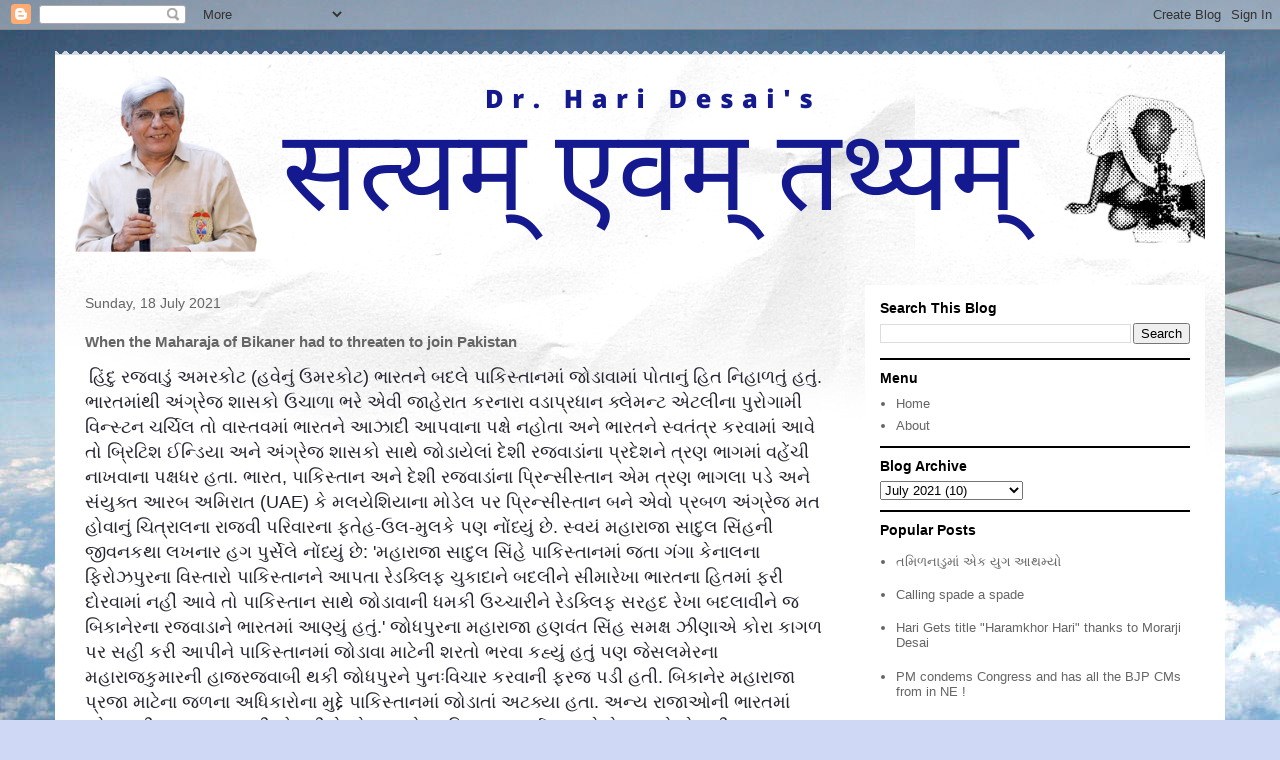

--- FILE ---
content_type: text/html; charset=UTF-8
request_url: https://www.haridesai.com/2021/07/when-maharaja-of-bikaner-had-to.html
body_size: 11936
content:
<!DOCTYPE html>
<html class='v2' dir='ltr' lang='en-GB'>
<head>
<link href='https://www.blogger.com/static/v1/widgets/335934321-css_bundle_v2.css' rel='stylesheet' type='text/css'/>
<meta content='width=1100' name='viewport'/>
<meta content='text/html; charset=UTF-8' http-equiv='Content-Type'/>
<meta content='blogger' name='generator'/>
<link href='https://www.haridesai.com/favicon.ico' rel='icon' type='image/x-icon'/>
<link href='https://www.haridesai.com/2021/07/when-maharaja-of-bikaner-had-to.html' rel='canonical'/>
<link rel="alternate" type="application/atom+xml" title="Satyam Evam Tathyam - Atom" href="https://www.haridesai.com/feeds/posts/default" />
<link rel="alternate" type="application/rss+xml" title="Satyam Evam Tathyam - RSS" href="https://www.haridesai.com/feeds/posts/default?alt=rss" />
<link rel="service.post" type="application/atom+xml" title="Satyam Evam Tathyam - Atom" href="https://www.blogger.com/feeds/1816732590031175913/posts/default" />

<link rel="alternate" type="application/atom+xml" title="Satyam Evam Tathyam - Atom" href="https://www.haridesai.com/feeds/4218281280503198388/comments/default" />
<!--Can't find substitution for tag [blog.ieCssRetrofitLinks]-->
<meta content='https://www.haridesai.com/2021/07/when-maharaja-of-bikaner-had-to.html' property='og:url'/>
<meta content='When the Maharaja of Bikaner had to threaten to join Pakistan' property='og:title'/>
<meta content='Hari Desai Founder Director &amp; Professor of Centre for Studies and Research on Life and Works of Sardar Vallabhbhai  Patel(CERLIP).' property='og:description'/>
<title>Satyam Evam Tathyam: When the Maharaja of Bikaner had to threaten to join Pakistan</title>
<style id='page-skin-1' type='text/css'><!--
/*
-----------------------------------------------
Blogger Template Style
Name:     Travel
Designer: Sookhee Lee
URL:      www.plyfly.net
----------------------------------------------- */
/* Content
----------------------------------------------- */
body {
font: normal normal 13px 'Trebuchet MS',Trebuchet,sans-serif;
color: #666666;
background: #cfd9f6 url(//themes.googleusercontent.com/image?id=0BwVBOzw_-hbMZDgyZmJiZTMtNWUxNC00NjA1LWJhZWMtODc3ZWQwMzZiYjcz) repeat fixed top center;
}
html body .region-inner {
min-width: 0;
max-width: 100%;
width: auto;
}
a:link {
text-decoration:none;
color: #538cd6;
}
a:visited {
text-decoration:none;
color: #436590;
}
a:hover {
text-decoration:underline;
color: #ff9900;
}
.content-outer .content-cap-top {
height: 5px;
background: transparent url(https://resources.blogblog.com/blogblog/data/1kt/travel/bg_container.png) repeat-x scroll top center;
}
.content-outer {
margin: 0 auto;
padding-top: 20px;
}
.content-inner {
background: #ffffff url(https://resources.blogblog.com/blogblog/data/1kt/travel/bg_container.png) repeat-x scroll top left;
background-position: left -5px;
background-color: #ffffff;
padding: 20px;
}
.main-inner .date-outer {
margin-bottom: 2em;
}
/* Header
----------------------------------------------- */
.header-inner .Header .titlewrapper,
.header-inner .Header .descriptionwrapper {
padding-left: 10px;
padding-right: 10px;
}
.Header h1 {
font: normal normal 60px 'Trebuchet MS',Trebuchet,sans-serif;
color: #000000;
}
.Header h1 a {
color: #000000;
}
.Header .description {
color: #666666;
font-size: 130%;
}
/* Tabs
----------------------------------------------- */
.tabs-inner {
margin: 1em 0 0;
padding: 0;
}
.tabs-inner .section {
margin: 0;
}
.tabs-inner .widget ul {
padding: 0;
background: #000000 none repeat scroll top center;
}
.tabs-inner .widget li {
border: none;
}
.tabs-inner .widget li a {
display: inline-block;
padding: 1em 1.5em;
color: #ffffff;
font: normal bold 16px 'Trebuchet MS',Trebuchet,sans-serif;
}
.tabs-inner .widget li.selected a,
.tabs-inner .widget li a:hover {
position: relative;
z-index: 1;
background: #333333 none repeat scroll top center;
color: #ffffff;
}
/* Headings
----------------------------------------------- */
h2 {
font: normal bold 14px 'Trebuchet MS',Trebuchet,sans-serif;
color: #000000;
}
.main-inner h2.date-header {
font: normal normal 14px 'Trebuchet MS',Trebuchet,sans-serif;
color: #666666;
}
.footer-inner .widget h2,
.sidebar .widget h2 {
padding-bottom: .5em;
}
/* Main
----------------------------------------------- */
.main-inner {
padding: 20px 0;
}
.main-inner .column-center-inner {
padding: 10px 0;
}
.main-inner .column-center-inner .section {
margin: 0 10px;
}
.main-inner .column-right-inner {
margin-left: 20px;
}
.main-inner .fauxcolumn-right-outer .fauxcolumn-inner {
margin-left: 20px;
background: #ffffff none repeat scroll top left;
}
.main-inner .column-left-inner {
margin-right: 20px;
}
.main-inner .fauxcolumn-left-outer .fauxcolumn-inner {
margin-right: 20px;
background: #ffffff none repeat scroll top left;
}
.main-inner .column-left-inner,
.main-inner .column-right-inner {
padding: 15px 0;
}
/* Posts
----------------------------------------------- */
h3.post-title {
margin-top: 20px;
}
h3.post-title a {
font: normal bold 20px 'Trebuchet MS',Trebuchet,sans-serif;
color: #000000;
}
h3.post-title a:hover {
text-decoration: underline;
}
.main-inner .column-center-outer {
background: transparent none repeat scroll top left;
_background-image: none;
}
.post-body {
line-height: 1.4;
position: relative;
}
.post-header {
margin: 0 0 1em;
line-height: 1.6;
}
.post-footer {
margin: .5em 0;
line-height: 1.6;
}
#blog-pager {
font-size: 140%;
}
#comments {
background: #cccccc none repeat scroll top center;
padding: 15px;
}
#comments .comment-author {
padding-top: 1.5em;
}
#comments h4,
#comments .comment-author a,
#comments .comment-timestamp a {
color: #000000;
}
#comments .comment-author:first-child {
padding-top: 0;
border-top: none;
}
.avatar-image-container {
margin: .2em 0 0;
}
/* Comments
----------------------------------------------- */
#comments a {
color: #000000;
}
.comments .comments-content .icon.blog-author {
background-repeat: no-repeat;
background-image: url([data-uri]);
}
.comments .comments-content .loadmore a {
border-top: 1px solid #000000;
border-bottom: 1px solid #000000;
}
.comments .comment-thread.inline-thread {
background: transparent;
}
.comments .continue {
border-top: 2px solid #000000;
}
/* Widgets
----------------------------------------------- */
.sidebar .widget {
border-bottom: 2px solid #000000;
padding-bottom: 10px;
margin: 10px 0;
}
.sidebar .widget:first-child {
margin-top: 0;
}
.sidebar .widget:last-child {
border-bottom: none;
margin-bottom: 0;
padding-bottom: 0;
}
.footer-inner .widget,
.sidebar .widget {
font: normal normal 13px 'Trebuchet MS',Trebuchet,sans-serif;
color: #666666;
}
.sidebar .widget a:link {
color: #666666;
text-decoration: none;
}
.sidebar .widget a:visited {
color: #436590;
}
.sidebar .widget a:hover {
color: #666666;
text-decoration: underline;
}
.footer-inner .widget a:link {
color: #538cd6;
text-decoration: none;
}
.footer-inner .widget a:visited {
color: #436590;
}
.footer-inner .widget a:hover {
color: #538cd6;
text-decoration: underline;
}
.widget .zippy {
color: #000000;
}
.footer-inner {
background: transparent none repeat scroll top center;
}
/* Mobile
----------------------------------------------- */
body.mobile  {
background-size: 100% auto;
}
body.mobile .AdSense {
margin: 0 -10px;
}
.mobile .body-fauxcolumn-outer {
background: transparent none repeat scroll top left;
}
.mobile .footer-inner .widget a:link {
color: #666666;
text-decoration: none;
}
.mobile .footer-inner .widget a:visited {
color: #436590;
}
.mobile-post-outer a {
color: #000000;
}
.mobile-link-button {
background-color: #538cd6;
}
.mobile-link-button a:link, .mobile-link-button a:visited {
color: #ffffff;
}
.mobile-index-contents {
color: #666666;
}
.mobile .tabs-inner .PageList .widget-content {
background: #333333 none repeat scroll top center;
color: #ffffff;
}
.mobile .tabs-inner .PageList .widget-content .pagelist-arrow {
border-left: 1px solid #ffffff;
}

--></style>
<style id='template-skin-1' type='text/css'><!--
body {
min-width: 1170px;
}
.content-outer, .content-fauxcolumn-outer, .region-inner {
min-width: 1170px;
max-width: 1170px;
_width: 1170px;
}
.main-inner .columns {
padding-left: 0;
padding-right: 360px;
}
.main-inner .fauxcolumn-center-outer {
left: 0;
right: 360px;
/* IE6 does not respect left and right together */
_width: expression(this.parentNode.offsetWidth -
parseInt("0") -
parseInt("360px") + 'px');
}
.main-inner .fauxcolumn-left-outer {
width: 0;
}
.main-inner .fauxcolumn-right-outer {
width: 360px;
}
.main-inner .column-left-outer {
width: 0;
right: 100%;
margin-left: -0;
}
.main-inner .column-right-outer {
width: 360px;
margin-right: -360px;
}
#layout {
min-width: 0;
}
#layout .content-outer {
min-width: 0;
width: 800px;
}
#layout .region-inner {
min-width: 0;
width: auto;
}
body#layout div.add_widget {
padding: 8px;
}
body#layout div.add_widget a {
margin-left: 32px;
}
--></style>
<style>
    body {background-image:url(\/\/themes.googleusercontent.com\/image?id=0BwVBOzw_-hbMZDgyZmJiZTMtNWUxNC00NjA1LWJhZWMtODc3ZWQwMzZiYjcz);}
    
@media (max-width: 200px) { body {background-image:url(\/\/themes.googleusercontent.com\/image?id=0BwVBOzw_-hbMZDgyZmJiZTMtNWUxNC00NjA1LWJhZWMtODc3ZWQwMzZiYjcz&options=w200);}}
@media (max-width: 400px) and (min-width: 201px) { body {background-image:url(\/\/themes.googleusercontent.com\/image?id=0BwVBOzw_-hbMZDgyZmJiZTMtNWUxNC00NjA1LWJhZWMtODc3ZWQwMzZiYjcz&options=w400);}}
@media (max-width: 800px) and (min-width: 401px) { body {background-image:url(\/\/themes.googleusercontent.com\/image?id=0BwVBOzw_-hbMZDgyZmJiZTMtNWUxNC00NjA1LWJhZWMtODc3ZWQwMzZiYjcz&options=w800);}}
@media (max-width: 1200px) and (min-width: 801px) { body {background-image:url(\/\/themes.googleusercontent.com\/image?id=0BwVBOzw_-hbMZDgyZmJiZTMtNWUxNC00NjA1LWJhZWMtODc3ZWQwMzZiYjcz&options=w1200);}}
/* Last tag covers anything over one higher than the previous max-size cap. */
@media (min-width: 1201px) { body {background-image:url(\/\/themes.googleusercontent.com\/image?id=0BwVBOzw_-hbMZDgyZmJiZTMtNWUxNC00NjA1LWJhZWMtODc3ZWQwMzZiYjcz&options=w1600);}}
  </style>
<script type='text/javascript'>
        (function(i,s,o,g,r,a,m){i['GoogleAnalyticsObject']=r;i[r]=i[r]||function(){
        (i[r].q=i[r].q||[]).push(arguments)},i[r].l=1*new Date();a=s.createElement(o),
        m=s.getElementsByTagName(o)[0];a.async=1;a.src=g;m.parentNode.insertBefore(a,m)
        })(window,document,'script','https://www.google-analytics.com/analytics.js','ga');
        ga('create', 'UA-119755720-1', 'auto', 'blogger');
        ga('blogger.send', 'pageview');
      </script>
<link href='https://www.blogger.com/dyn-css/authorization.css?targetBlogID=1816732590031175913&amp;zx=ea8bd3e7-309a-4294-9329-8ed5778aacfc' media='none' onload='if(media!=&#39;all&#39;)media=&#39;all&#39;' rel='stylesheet'/><noscript><link href='https://www.blogger.com/dyn-css/authorization.css?targetBlogID=1816732590031175913&amp;zx=ea8bd3e7-309a-4294-9329-8ed5778aacfc' rel='stylesheet'/></noscript>
<meta name='google-adsense-platform-account' content='ca-host-pub-1556223355139109'/>
<meta name='google-adsense-platform-domain' content='blogspot.com'/>

<script async src="https://pagead2.googlesyndication.com/pagead/js/adsbygoogle.js?client=ca-pub-9292000257648033&host=ca-host-pub-1556223355139109" crossorigin="anonymous"></script>

<!-- data-ad-client=ca-pub-9292000257648033 -->

</head>
<body class='loading variant-flight'>
<div class='navbar section' id='navbar' name='Navbar'><div class='widget Navbar' data-version='1' id='Navbar1'><script type="text/javascript">
    function setAttributeOnload(object, attribute, val) {
      if(window.addEventListener) {
        window.addEventListener('load',
          function(){ object[attribute] = val; }, false);
      } else {
        window.attachEvent('onload', function(){ object[attribute] = val; });
      }
    }
  </script>
<div id="navbar-iframe-container"></div>
<script type="text/javascript" src="https://apis.google.com/js/platform.js"></script>
<script type="text/javascript">
      gapi.load("gapi.iframes:gapi.iframes.style.bubble", function() {
        if (gapi.iframes && gapi.iframes.getContext) {
          gapi.iframes.getContext().openChild({
              url: 'https://www.blogger.com/navbar/1816732590031175913?po\x3d4218281280503198388\x26origin\x3dhttps://www.haridesai.com',
              where: document.getElementById("navbar-iframe-container"),
              id: "navbar-iframe"
          });
        }
      });
    </script><script type="text/javascript">
(function() {
var script = document.createElement('script');
script.type = 'text/javascript';
script.src = '//pagead2.googlesyndication.com/pagead/js/google_top_exp.js';
var head = document.getElementsByTagName('head')[0];
if (head) {
head.appendChild(script);
}})();
</script>
</div></div>
<div class='body-fauxcolumns'>
<div class='fauxcolumn-outer body-fauxcolumn-outer'>
<div class='cap-top'>
<div class='cap-left'></div>
<div class='cap-right'></div>
</div>
<div class='fauxborder-left'>
<div class='fauxborder-right'></div>
<div class='fauxcolumn-inner'>
</div>
</div>
<div class='cap-bottom'>
<div class='cap-left'></div>
<div class='cap-right'></div>
</div>
</div>
</div>
<div class='content'>
<div class='content-fauxcolumns'>
<div class='fauxcolumn-outer content-fauxcolumn-outer'>
<div class='cap-top'>
<div class='cap-left'></div>
<div class='cap-right'></div>
</div>
<div class='fauxborder-left'>
<div class='fauxborder-right'></div>
<div class='fauxcolumn-inner'>
</div>
</div>
<div class='cap-bottom'>
<div class='cap-left'></div>
<div class='cap-right'></div>
</div>
</div>
</div>
<div class='content-outer'>
<div class='content-cap-top cap-top'>
<div class='cap-left'></div>
<div class='cap-right'></div>
</div>
<div class='fauxborder-left content-fauxborder-left'>
<div class='fauxborder-right content-fauxborder-right'></div>
<div class='content-inner'>
<header>
<div class='header-outer'>
<div class='header-cap-top cap-top'>
<div class='cap-left'></div>
<div class='cap-right'></div>
</div>
<div class='fauxborder-left header-fauxborder-left'>
<div class='fauxborder-right header-fauxborder-right'></div>
<div class='region-inner header-inner'>
<div class='header section' id='header' name='Header'><div class='widget Header' data-version='1' id='Header1'>
<div id='header-inner'>
<a href='https://www.haridesai.com/' style='display: block'>
<img alt='Satyam Evam Tathyam' height='177px; ' id='Header1_headerimg' src='https://blogger.googleusercontent.com/img/a/AVvXsEhEUweYPufLUeLk33BE42pJ1E9sBvqgzorAYGfYOpN8EhaOU2ix6TNLCfTY4QGAqUrkSupIIhFsXLyBch3wd2myTxVHgJ1yv3SdSlGgtbuILGbUTeKmiAanB3V9fC5VquzTV5cJ_OS1XHOg_VBMb45AeUcmGvjXdu8cly1zOQfHV6rUCuISzvwBLkjqyw=s1150' style='display: block' width='1150px; '/>
</a>
</div>
</div></div>
</div>
</div>
<div class='header-cap-bottom cap-bottom'>
<div class='cap-left'></div>
<div class='cap-right'></div>
</div>
</div>
</header>
<div class='tabs-outer'>
<div class='tabs-cap-top cap-top'>
<div class='cap-left'></div>
<div class='cap-right'></div>
</div>
<div class='fauxborder-left tabs-fauxborder-left'>
<div class='fauxborder-right tabs-fauxborder-right'></div>
<div class='region-inner tabs-inner'>
<div class='tabs no-items section' id='crosscol' name='Cross-column'></div>
<div class='tabs no-items section' id='crosscol-overflow' name='Cross-Column 2'></div>
</div>
</div>
<div class='tabs-cap-bottom cap-bottom'>
<div class='cap-left'></div>
<div class='cap-right'></div>
</div>
</div>
<div class='main-outer'>
<div class='main-cap-top cap-top'>
<div class='cap-left'></div>
<div class='cap-right'></div>
</div>
<div class='fauxborder-left main-fauxborder-left'>
<div class='fauxborder-right main-fauxborder-right'></div>
<div class='region-inner main-inner'>
<div class='columns fauxcolumns'>
<div class='fauxcolumn-outer fauxcolumn-center-outer'>
<div class='cap-top'>
<div class='cap-left'></div>
<div class='cap-right'></div>
</div>
<div class='fauxborder-left'>
<div class='fauxborder-right'></div>
<div class='fauxcolumn-inner'>
</div>
</div>
<div class='cap-bottom'>
<div class='cap-left'></div>
<div class='cap-right'></div>
</div>
</div>
<div class='fauxcolumn-outer fauxcolumn-left-outer'>
<div class='cap-top'>
<div class='cap-left'></div>
<div class='cap-right'></div>
</div>
<div class='fauxborder-left'>
<div class='fauxborder-right'></div>
<div class='fauxcolumn-inner'>
</div>
</div>
<div class='cap-bottom'>
<div class='cap-left'></div>
<div class='cap-right'></div>
</div>
</div>
<div class='fauxcolumn-outer fauxcolumn-right-outer'>
<div class='cap-top'>
<div class='cap-left'></div>
<div class='cap-right'></div>
</div>
<div class='fauxborder-left'>
<div class='fauxborder-right'></div>
<div class='fauxcolumn-inner'>
</div>
</div>
<div class='cap-bottom'>
<div class='cap-left'></div>
<div class='cap-right'></div>
</div>
</div>
<!-- corrects IE6 width calculation -->
<div class='columns-inner'>
<div class='column-center-outer'>
<div class='column-center-inner'>
<div class='main section' id='main' name='Main'><div class='widget Blog' data-version='1' id='Blog1'>
<div class='blog-posts hfeed'>

          <div class="date-outer">
        
<h2 class='date-header'><span>Sunday, 18 July 2021</span></h2>

          <div class="date-posts">
        
<div class='post-outer'>
<div class='post hentry uncustomized-post-template' itemprop='blogPost' itemscope='itemscope' itemtype='http://schema.org/BlogPosting'>
<meta content='1816732590031175913' itemprop='blogId'/>
<meta content='4218281280503198388' itemprop='postId'/>
<a name='4218281280503198388'></a>
<h3 class='post-title entry-title' itemprop='name'>
When the Maharaja of Bikaner had to threaten to join Pakistan
</h3>
<div class='post-header'>
<div class='post-header-line-1'></div>
</div>
<div class='post-body entry-content' id='post-body-4218281280503198388' itemprop='description articleBody'>
<p>&nbsp;<span style="color: #24232f; font-family: LocalFont, -apple-system, BlinkMacSystemFont, &quot;Segoe UI&quot;, Roboto, Oxygen-Sans, Ubuntu, Cantarell, &quot;Helvetica Neue&quot;, sans-serif; font-size: 18px;">હ&#2751;&#2690;દ&#2753; રજવ&#2750;ડ&#2753;&#2690; અમરક&#2763;ટ (હવ&#2759;ન&#2753;&#2690; ઉમરક&#2763;ટ) ભ&#2750;રતન&#2759; બદલ&#2759; પ&#2750;ક&#2751;સ&#2765;ત&#2750;નમ&#2750;&#2690; જ&#2763;ડ&#2750;વ&#2750;મ&#2750;&#2690; પ&#2763;ત&#2750;ન&#2753;&#2690; હ&#2751;ત ન&#2751;હ&#2750;ળત&#2753;&#2690; હત&#2753;&#2690;. ભ&#2750;રતમ&#2750;&#2690;થ&#2752; અ&#2690;ગ&#2765;ર&#2759;જ શ&#2750;સક&#2763; ઉચ&#2750;ળ&#2750; ભર&#2759; એવ&#2752; જ&#2750;હ&#2759;ર&#2750;ત કરન&#2750;ર&#2750; વડ&#2750;પ&#2765;રધ&#2750;ન ક&#2765;લ&#2759;મન&#2765;ટ એટલ&#2752;ન&#2750; પ&#2753;ર&#2763;ગ&#2750;મ&#2752; વ&#2751;ન&#2765;સ&#2765;ટન ચર&#2765;ચ&#2751;લ ત&#2763; વ&#2750;સ&#2765;તવમ&#2750;&#2690; ભ&#2750;રતન&#2759; આઝ&#2750;દ&#2752; આપવ&#2750;ન&#2750; પક&#2765;ષ&#2759; નહ&#2763;ત&#2750; અન&#2759; ભ&#2750;રતન&#2759; સ&#2765;વત&#2690;ત&#2765;ર કરવ&#2750;મ&#2750;&#2690; આવ&#2759; ત&#2763; બ&#2765;ર&#2751;ટ&#2751;શ ઈન&#2765;ડ&#2751;ય&#2750; અન&#2759; અ&#2690;ગ&#2765;ર&#2759;જ શ&#2750;સક&#2763; સ&#2750;થ&#2759; જ&#2763;ડ&#2750;ય&#2759;લ&#2750;&#2690; દ&#2759;શ&#2752; રજવ&#2750;ડ&#2750;&#2690;ન&#2750; પ&#2765;રદ&#2759;શન&#2759; ત&#2765;રણ ભ&#2750;ગમ&#2750;&#2690; વહ&#2759;&#2690;ચ&#2752; ન&#2750;ખવ&#2750;ન&#2750; પક&#2765;ષધર હત&#2750;. ભ&#2750;રત, પ&#2750;ક&#2751;સ&#2765;ત&#2750;ન અન&#2759; દ&#2759;શ&#2752; રજવ&#2750;ડ&#2750;&#2690;ન&#2750; પ&#2765;ર&#2751;ન&#2765;સ&#2752;સ&#2765;ત&#2750;ન એમ ત&#2765;રણ ભ&#2750;ગલ&#2750; પડ&#2759; અન&#2759; સ&#2690;ય&#2753;ક&#2765;ત આરબ અમ&#2751;ર&#2750;ત (UAE) ક&#2759; મલય&#2759;શ&#2751;ય&#2750;ન&#2750; મ&#2763;ડ&#2759;લ પર પ&#2765;ર&#2751;ન&#2765;સ&#2752;સ&#2765;ત&#2750;ન બન&#2759; એવ&#2763; પ&#2765;રબળ અ&#2690;ગ&#2765;ર&#2759;જ મત હ&#2763;વ&#2750;ન&#2753;&#2690; ચ&#2751;ત&#2765;ર&#2750;લન&#2750; ર&#2750;જવ&#2752; પર&#2751;વ&#2750;રન&#2750; ફત&#2759;હ-ઉલ-મ&#2753;લક&#2759; પણ ન&#2763;&#2690;ધ&#2765;ય&#2753;&#2690; છ&#2759;. સ&#2765;વય&#2690; મહ&#2750;ર&#2750;જ&#2750; સ&#2750;દ&#2753;લ સ&#2751;&#2690;હન&#2752; જ&#2752;વનકથ&#2750; લખન&#2750;ર હગ પ&#2753;ર&#2765;સ&#2759;લ&#2759; ન&#2763;&#2690;ધ&#2765;ય&#2753;&#2690; છ&#2759;: 'મહ&#2750;ર&#2750;જ&#2750; સ&#2750;દ&#2753;લ સ&#2751;&#2690;હ&#2759; પ&#2750;ક&#2751;સ&#2765;ત&#2750;નમ&#2750;&#2690; જત&#2750; ગ&#2690;ગ&#2750; ક&#2759;ન&#2750;લન&#2750; ફ&#2751;ર&#2763;ઝપ&#2753;રન&#2750; વ&#2751;સ&#2765;ત&#2750;ર&#2763; પ&#2750;ક&#2751;સ&#2765;ત&#2750;નન&#2759; આપત&#2750; ર&#2759;ડક&#2765;લ&#2751;ફ ચ&#2753;ક&#2750;દ&#2750;ન&#2759; બદલ&#2752;ન&#2759; સ&#2752;મ&#2750;ર&#2759;ખ&#2750; ભ&#2750;રતન&#2750; હ&#2751;તમ&#2750;&#2690; ફર&#2752; દ&#2763;રવ&#2750;મ&#2750;&#2690; નહ&#2752;&#2690; આવ&#2759; ત&#2763; પ&#2750;ક&#2751;સ&#2765;ત&#2750;ન સ&#2750;થ&#2759; જ&#2763;ડ&#2750;વ&#2750;ન&#2752; ધમક&#2752; ઉચ&#2765;ચ&#2750;ર&#2752;ન&#2759; ર&#2759;ડક&#2765;લ&#2751;ફ સરહદ ર&#2759;ખ&#2750; બદલ&#2750;વ&#2752;ન&#2759; જ બ&#2751;ક&#2750;ન&#2759;રન&#2750; રજવ&#2750;ડ&#2750;ન&#2759; ભ&#2750;રતમ&#2750;&#2690; આણ&#2765;ય&#2753;&#2690; હત&#2753;&#2690;.' જ&#2763;ધપ&#2753;રન&#2750; મહ&#2750;ર&#2750;જ&#2750; હણવ&#2690;ત સ&#2751;&#2690;હ સમક&#2765;ષ ઝ&#2752;ણ&#2750;એ ક&#2763;ર&#2750; ક&#2750;ગળ પર સહ&#2752; કર&#2752; આપ&#2752;ન&#2759; પ&#2750;ક&#2751;સ&#2765;ત&#2750;નમ&#2750;&#2690; જ&#2763;ડ&#2750;વ&#2750; મ&#2750;ટ&#2759;ન&#2752; શરત&#2763; ભરવ&#2750; કહ&#2765;ય&#2753;&#2690; હત&#2753;&#2690; પણ જ&#2759;સલમ&#2759;રન&#2750; મહ&#2750;ર&#2750;જક&#2753;મ&#2750;રન&#2752; હ&#2750;જરજવ&#2750;બ&#2752; થક&#2752; જ&#2763;ધપ&#2753;રન&#2759; પ&#2753;ન&#2691;વ&#2751;ચ&#2750;ર કરવ&#2750;ન&#2752; ફરજ પડ&#2752; હત&#2752;. બ&#2751;ક&#2750;ન&#2759;ર મહ&#2750;ર&#2750;જ&#2750; પ&#2765;રજ&#2750; મ&#2750;ટ&#2759;ન&#2750; જળન&#2750; અધ&#2751;ક&#2750;ર&#2763;ન&#2750; મ&#2753;દ&#2765;દ&#2759; પ&#2750;ક&#2751;સ&#2765;ત&#2750;નમ&#2750;&#2690; જ&#2763;ડ&#2750;ત&#2750;&#2690; અટક&#2765;ય&#2750; હત&#2750;. અન&#2765;ય ર&#2750;જ&#2750;ઓન&#2752; ભ&#2750;રતમ&#2750;&#2690; જ&#2763;ડ&#2750;વ&#2750;ન&#2752; રસપ&#2765;રદ કહ&#2750;ણ&#2752;ઓ રહ&#2752; છ&#2759;. ક&#2759;ટલ&#2750;કન&#2759; વ&#2765;યક&#2765;ત&#2751;ગત સ&#2765;વ&#2750;ર&#2765;થ હત&#2750; ત&#2763; ક&#2759;ટલ&#2750;કન&#2759; પ&#2763;ત&#2750;ન&#2752; પ&#2765;રજ&#2750;ન&#2750; હ&#2751;તન&#2752; ચ&#2751;&#2690;ત&#2750; હત&#2752;.</span></p><span style="color: #24232f; font-family: LocalFont, -apple-system, BlinkMacSystemFont, &quot;Segoe UI&quot;, Roboto, Oxygen-Sans, Ubuntu, Cantarell, &quot;Helvetica Neue&quot;, sans-serif; font-size: 18px;">haridesai@gmail.com</span><br style="box-sizing: border-box; color: #24232f; font-family: LocalFont, -apple-system, BlinkMacSystemFont, &quot;Segoe UI&quot;, Roboto, Oxygen-Sans, Ubuntu, Cantarell, &quot;Helvetica Neue&quot;, sans-serif; font-size: 18px; margin: 0px; padding: 0px;" /><i style="box-sizing: border-box; color: #24232f; font-family: LocalFont, -apple-system, BlinkMacSystemFont, &quot;Segoe UI&quot;, Roboto, Oxygen-Sans, Ubuntu, Cantarell, &quot;Helvetica Neue&quot;, sans-serif; font-size: 18px; margin: 0px; overflow-wrap: break-word; padding: 0px;">(લ&#2759;ખક વર&#2751;ષ&#2765;ઠ પત&#2765;રક&#2750;ર, કટ&#2750;રલ&#2759;ખક અન&#2759; ર&#2750;જક&#2752;ય વ&#2751;શ&#2765;લ&#2759;ષક છ&#2759;)</i>
<div style='clear: both;'></div>
</div>
<div class='post-footer'>
<div class='post-footer-line post-footer-line-1'>
<span class='post-author vcard'>
By
<span class='fn' itemprop='author' itemscope='itemscope' itemtype='http://schema.org/Person'>
<meta content='https://www.blogger.com/profile/06012913560515169994' itemprop='url'/>
<a class='g-profile' href='https://www.blogger.com/profile/06012913560515169994' rel='author' title='author profile'>
<span itemprop='name'>Dr.Hari Desai</span>
</a>
</span>
</span>
<span class='post-timestamp'>
Posted at
<meta content='https://www.haridesai.com/2021/07/when-maharaja-of-bikaner-had-to.html' itemprop='url'/>
<a class='timestamp-link' href='https://www.haridesai.com/2021/07/when-maharaja-of-bikaner-had-to.html' rel='bookmark' title='permanent link'><abbr class='published' itemprop='datePublished' title='2021-07-18T10:33:00+05:30'>July 18, 2021</abbr></a>
</span>
<span class='post-comment-link'>
</span>
<span class='post-icons'>
</span>
<div class='post-share-buttons goog-inline-block'>
<a class='goog-inline-block share-button sb-email' href='https://www.blogger.com/share-post.g?blogID=1816732590031175913&postID=4218281280503198388&target=email' target='_blank' title='Email This'><span class='share-button-link-text'>Email This</span></a><a class='goog-inline-block share-button sb-blog' href='https://www.blogger.com/share-post.g?blogID=1816732590031175913&postID=4218281280503198388&target=blog' onclick='window.open(this.href, "_blank", "height=270,width=475"); return false;' target='_blank' title='BlogThis!'><span class='share-button-link-text'>BlogThis!</span></a><a class='goog-inline-block share-button sb-twitter' href='https://www.blogger.com/share-post.g?blogID=1816732590031175913&postID=4218281280503198388&target=twitter' target='_blank' title='Share to X'><span class='share-button-link-text'>Share to X</span></a><a class='goog-inline-block share-button sb-facebook' href='https://www.blogger.com/share-post.g?blogID=1816732590031175913&postID=4218281280503198388&target=facebook' onclick='window.open(this.href, "_blank", "height=430,width=640"); return false;' target='_blank' title='Share to Facebook'><span class='share-button-link-text'>Share to Facebook</span></a><a class='goog-inline-block share-button sb-pinterest' href='https://www.blogger.com/share-post.g?blogID=1816732590031175913&postID=4218281280503198388&target=pinterest' target='_blank' title='Share to Pinterest'><span class='share-button-link-text'>Share to Pinterest</span></a>
</div>
</div>
<div class='post-footer-line post-footer-line-2'>
<span class='post-labels'>
</span>
</div>
<div class='post-footer-line post-footer-line-3'>
<span class='post-location'>
</span>
</div>
</div>
</div>
<div class='comments' id='comments'>
<a name='comments'></a>
<h4>No comments:</h4>
<div id='Blog1_comments-block-wrapper'>
<dl class='avatar-comment-indent' id='comments-block'>
</dl>
</div>
<p class='comment-footer'>
<div class='comment-form'>
<a name='comment-form'></a>
<h4 id='comment-post-message'>Post a Comment</h4>
<p>
</p>
<a href='https://www.blogger.com/comment/frame/1816732590031175913?po=4218281280503198388&hl=en-GB&saa=85391&origin=https://www.haridesai.com' id='comment-editor-src'></a>
<iframe allowtransparency='true' class='blogger-iframe-colorize blogger-comment-from-post' frameborder='0' height='410px' id='comment-editor' name='comment-editor' src='' width='100%'></iframe>
<script src='https://www.blogger.com/static/v1/jsbin/2830521187-comment_from_post_iframe.js' type='text/javascript'></script>
<script type='text/javascript'>
      BLOG_CMT_createIframe('https://www.blogger.com/rpc_relay.html');
    </script>
</div>
</p>
</div>
</div>

        </div></div>
      
</div>
<div class='blog-pager' id='blog-pager'>
<span id='blog-pager-newer-link'>
<a class='blog-pager-newer-link' href='https://www.haridesai.com/2021/07/hindu-pani-and-muslim-pani-at-raliway.html' id='Blog1_blog-pager-newer-link' title='Newer Post'>Newer Post</a>
</span>
<span id='blog-pager-older-link'>
<a class='blog-pager-older-link' href='https://www.haridesai.com/2021/07/rss-and-history-rewriting.html' id='Blog1_blog-pager-older-link' title='Older Post'>Older Post</a>
</span>
<a class='home-link' href='https://www.haridesai.com/'>Home</a>
</div>
<div class='clear'></div>
<div class='post-feeds'>
<div class='feed-links'>
Subscribe to:
<a class='feed-link' href='https://www.haridesai.com/feeds/4218281280503198388/comments/default' target='_blank' type='application/atom+xml'>Post Comments (Atom)</a>
</div>
</div>
</div></div>
</div>
</div>
<div class='column-left-outer'>
<div class='column-left-inner'>
<aside>
</aside>
</div>
</div>
<div class='column-right-outer'>
<div class='column-right-inner'>
<aside>
<div class='sidebar section' id='sidebar-right-1'><div class='widget BlogSearch' data-version='1' id='BlogSearch1'>
<h2 class='title'>Search This Blog</h2>
<div class='widget-content'>
<div id='BlogSearch1_form'>
<form action='https://www.haridesai.com/search' class='gsc-search-box' target='_top'>
<table cellpadding='0' cellspacing='0' class='gsc-search-box'>
<tbody>
<tr>
<td class='gsc-input'>
<input autocomplete='off' class='gsc-input' name='q' size='10' title='search' type='text' value=''/>
</td>
<td class='gsc-search-button'>
<input class='gsc-search-button' title='search' type='submit' value='Search'/>
</td>
</tr>
</tbody>
</table>
</form>
</div>
</div>
<div class='clear'></div>
</div><div class='widget LinkList' data-version='1' id='LinkList210'>
<h2>Menu</h2>
<div class='widget-content'>
<ul>
<li><a href='/'>Home</a></li>
<li><a href='https://www.haridesai.com/p/about-me.html'>About</a></li>
</ul>
<div class='clear'></div>
</div>
</div><div class='widget BlogArchive' data-version='1' id='BlogArchive1'>
<h2>Blog Archive</h2>
<div class='widget-content'>
<div id='ArchiveList'>
<div id='BlogArchive1_ArchiveList'>
<select id='BlogArchive1_ArchiveMenu'>
<option value=''>Blog Archive</option>
<option value='https://www.haridesai.com/2024/02/'>February 2024 (2)</option>
<option value='https://www.haridesai.com/2023/08/'>August 2023 (1)</option>
<option value='https://www.haridesai.com/2023/07/'>July 2023 (1)</option>
<option value='https://www.haridesai.com/2023/06/'>June 2023 (2)</option>
<option value='https://www.haridesai.com/2023/05/'>May 2023 (3)</option>
<option value='https://www.haridesai.com/2023/01/'>January 2023 (1)</option>
<option value='https://www.haridesai.com/2022/11/'>November 2022 (1)</option>
<option value='https://www.haridesai.com/2022/09/'>September 2022 (4)</option>
<option value='https://www.haridesai.com/2022/08/'>August 2022 (7)</option>
<option value='https://www.haridesai.com/2022/07/'>July 2022 (4)</option>
<option value='https://www.haridesai.com/2022/06/'>June 2022 (4)</option>
<option value='https://www.haridesai.com/2022/05/'>May 2022 (9)</option>
<option value='https://www.haridesai.com/2022/04/'>April 2022 (6)</option>
<option value='https://www.haridesai.com/2022/03/'>March 2022 (5)</option>
<option value='https://www.haridesai.com/2022/02/'>February 2022 (9)</option>
<option value='https://www.haridesai.com/2022/01/'>January 2022 (13)</option>
<option value='https://www.haridesai.com/2021/12/'>December 2021 (13)</option>
<option value='https://www.haridesai.com/2021/11/'>November 2021 (5)</option>
<option value='https://www.haridesai.com/2021/10/'>October 2021 (9)</option>
<option value='https://www.haridesai.com/2021/09/'>September 2021 (10)</option>
<option value='https://www.haridesai.com/2021/08/'>August 2021 (8)</option>
<option value='https://www.haridesai.com/2021/07/'>July 2021 (10)</option>
<option value='https://www.haridesai.com/2021/06/'>June 2021 (13)</option>
<option value='https://www.haridesai.com/2021/05/'>May 2021 (3)</option>
<option value='https://www.haridesai.com/2021/04/'>April 2021 (5)</option>
<option value='https://www.haridesai.com/2021/03/'>March 2021 (10)</option>
<option value='https://www.haridesai.com/2021/02/'>February 2021 (8)</option>
<option value='https://www.haridesai.com/2021/01/'>January 2021 (6)</option>
<option value='https://www.haridesai.com/2020/12/'>December 2020 (9)</option>
<option value='https://www.haridesai.com/2020/11/'>November 2020 (7)</option>
<option value='https://www.haridesai.com/2020/10/'>October 2020 (9)</option>
<option value='https://www.haridesai.com/2020/09/'>September 2020 (10)</option>
<option value='https://www.haridesai.com/2020/08/'>August 2020 (17)</option>
<option value='https://www.haridesai.com/2020/06/'>June 2020 (6)</option>
<option value='https://www.haridesai.com/2020/04/'>April 2020 (26)</option>
<option value='https://www.haridesai.com/2020/03/'>March 2020 (12)</option>
<option value='https://www.haridesai.com/2020/02/'>February 2020 (8)</option>
<option value='https://www.haridesai.com/2020/01/'>January 2020 (6)</option>
<option value='https://www.haridesai.com/2019/12/'>December 2019 (9)</option>
<option value='https://www.haridesai.com/2019/11/'>November 2019 (10)</option>
<option value='https://www.haridesai.com/2019/10/'>October 2019 (6)</option>
<option value='https://www.haridesai.com/2019/09/'>September 2019 (7)</option>
<option value='https://www.haridesai.com/2019/08/'>August 2019 (10)</option>
<option value='https://www.haridesai.com/2019/07/'>July 2019 (16)</option>
<option value='https://www.haridesai.com/2019/06/'>June 2019 (9)</option>
<option value='https://www.haridesai.com/2019/05/'>May 2019 (13)</option>
<option value='https://www.haridesai.com/2019/04/'>April 2019 (19)</option>
<option value='https://www.haridesai.com/2019/03/'>March 2019 (8)</option>
<option value='https://www.haridesai.com/2019/02/'>February 2019 (5)</option>
<option value='https://www.haridesai.com/2019/01/'>January 2019 (6)</option>
<option value='https://www.haridesai.com/2018/12/'>December 2018 (6)</option>
<option value='https://www.haridesai.com/2018/11/'>November 2018 (7)</option>
<option value='https://www.haridesai.com/2018/10/'>October 2018 (5)</option>
<option value='https://www.haridesai.com/2018/09/'>September 2018 (4)</option>
<option value='https://www.haridesai.com/2018/08/'>August 2018 (4)</option>
<option value='https://www.haridesai.com/2018/07/'>July 2018 (12)</option>
<option value='https://www.haridesai.com/2018/06/'>June 2018 (14)</option>
<option value='https://www.haridesai.com/2018/05/'>May 2018 (8)</option>
<option value='https://www.haridesai.com/2018/04/'>April 2018 (5)</option>
<option value='https://www.haridesai.com/2018/03/'>March 2018 (6)</option>
<option value='https://www.haridesai.com/2018/02/'>February 2018 (8)</option>
<option value='https://www.haridesai.com/2018/01/'>January 2018 (9)</option>
<option value='https://www.haridesai.com/2017/12/'>December 2017 (11)</option>
<option value='https://www.haridesai.com/2017/11/'>November 2017 (23)</option>
<option value='https://www.haridesai.com/2017/10/'>October 2017 (9)</option>
<option value='https://www.haridesai.com/2017/09/'>September 2017 (15)</option>
<option value='https://www.haridesai.com/2017/08/'>August 2017 (13)</option>
<option value='https://www.haridesai.com/2017/07/'>July 2017 (7)</option>
<option value='https://www.haridesai.com/2017/03/'>March 2017 (2)</option>
<option value='https://www.haridesai.com/2017/02/'>February 2017 (2)</option>
<option value='https://www.haridesai.com/2017/01/'>January 2017 (6)</option>
<option value='https://www.haridesai.com/2016/12/'>December 2016 (9)</option>
</select>
</div>
</div>
<div class='clear'></div>
</div>
</div><div class='widget PopularPosts' data-version='1' id='PopularPosts2'>
<h2>Popular Posts</h2>
<div class='widget-content popular-posts'>
<ul>
<li>
<a href='https://www.haridesai.com/2016/12/blog-post.html'>તમ&#2751;ળન&#2750;ડ&#2753;મ&#2750;&#2690; એક ય&#2753;ગ આથમ&#2765;ય&#2763;</a>
</li>
<li>
<a href='https://www.haridesai.com/2024/02/morarji-desai-and-calling-spade-spade.html'>Calling spade a spade</a>
</li>
<li>
<a href='https://www.haridesai.com/2024/02/hari-gets-title-haramkhor-hari-thanks.html'>Hari Gets title "Haramkhor Hari" thanks to Morarji Desai </a>
</li>
<li>
<a href='https://www.haridesai.com/2023/08/pm-condems-congress-and-has-all-bjp-cms.html'>PM condems Congress and has all the BJP CMs from  in NE !</a>
</li>
<li>
<a href='https://www.haridesai.com/2023/06/indians-giving-up-indian-nationality.html'>Indians Giving up Indian  Nationality </a>
</li>
<li>
<a href='https://www.haridesai.com/2023/06/campaign-against-indian-pm-on-foreign.html'>Campaign against Indian PM on Foreign Land  by Rahul Gandhi and Jansangh-BJP Leaders</a>
</li>
</ul>
<div class='clear'></div>
</div>
</div><div class='widget Label' data-version='1' id='Label1'>
<h2>Categories</h2>
<div class='widget-content cloud-label-widget-content'>
<span class='label-size label-size-2'>
<a dir='ltr' href='https://www.haridesai.com/search/label/Blog'>Blog</a>
</span>
<span class='label-size label-size-2'>
<a dir='ltr' href='https://www.haridesai.com/search/label/interview'>interview</a>
</span>
<span class='label-size label-size-2'>
<a dir='ltr' href='https://www.haridesai.com/search/label/sardar%20patel'>sardar patel</a>
</span>
<span class='label-size label-size-2'>
<a dir='ltr' href='https://www.haridesai.com/search/label/Tamil%20Nadu'>Tamil Nadu</a>
</span>
<span class='label-size label-size-2'>
<a dir='ltr' href='https://www.haridesai.com/search/label/vinod%20bhatt'>vinod bhatt</a>
</span>
<span class='label-size label-size-2'>
<a dir='ltr' href='https://www.haridesai.com/search/label/%E0%AA%B8%E0%AA%B0%E0%AA%A6%E0%AA%BE%E0%AA%B0%20%E0%AA%AA%E0%AA%9F%E0%AB%87%E0%AA%B2'>સરદ&#2750;ર પટ&#2759;લ</a>
</span>
<div class='clear'></div>
</div>
</div><div class='widget HTML' data-version='1' id='HTML105'>
<script type='text/javascript'>
          var postperpage=7;
         </script>
</div><div class='widget HTML' data-version='1' id='HTML106'>
<script type='text/javascript'>
//<![CDATA[
$(window).bind("load",function(){$('.Label a,.postags a,.m-rec h2 a,.breadcrumbs span a,.label-head a,.feat-title h2 a').each(function(){var labelPage=$(this).attr('href');$(this).attr('href',labelPage+'?&max-results=7')})});
 //]]>
</script>
</div><div class='widget LinkList' data-version='1' id='LinkList50'>
<h2>Social Media Icons</h2>
<div class='widget-content'>
<ul>
<li><a href='https://www.facebook.com/profile.php?id=100043995412134'>facebook</a></li>
</ul>
<div class='clear'></div>
</div>
</div></div>
<table border='0' cellpadding='0' cellspacing='0' class='section-columns columns-2'>
<tbody>
<tr>
<td class='first columns-cell'>
<div class='sidebar no-items section' id='sidebar-right-2-1'></div>
</td>
<td class='columns-cell'>
<div class='sidebar section' id='sidebar-right-2-2'><div class='widget Label' data-version='1' id='Label2'>
<h2>Tags</h2>
<div class='widget-content cloud-label-widget-content'>
<span class='label-size label-size-2'>
<a dir='ltr' href='https://www.haridesai.com/search/label/Blog'>Blog</a>
</span>
<span class='label-size label-size-2'>
<a dir='ltr' href='https://www.haridesai.com/search/label/interview'>interview</a>
</span>
<span class='label-size label-size-2'>
<a dir='ltr' href='https://www.haridesai.com/search/label/sardar%20patel'>sardar patel</a>
</span>
<span class='label-size label-size-2'>
<a dir='ltr' href='https://www.haridesai.com/search/label/Tamil%20Nadu'>Tamil Nadu</a>
</span>
<span class='label-size label-size-2'>
<a dir='ltr' href='https://www.haridesai.com/search/label/vinod%20bhatt'>vinod bhatt</a>
</span>
<span class='label-size label-size-2'>
<a dir='ltr' href='https://www.haridesai.com/search/label/%E0%AA%B8%E0%AA%B0%E0%AA%A6%E0%AA%BE%E0%AA%B0%20%E0%AA%AA%E0%AA%9F%E0%AB%87%E0%AA%B2'>સરદ&#2750;ર પટ&#2759;લ</a>
</span>
<div class='clear'></div>
</div>
</div></div>
</td>
</tr>
</tbody>
</table>
<div class='sidebar section' id='sidebar-right-3'><div class='widget ContactForm' data-version='1' id='ContactForm1'>
<h2 class='title'>Contact Form</h2>
<div class='contact-form-widget'>
<div class='form'>
<form name='contact-form'>
<p></p>
Name
<br/>
<input class='contact-form-name' id='ContactForm1_contact-form-name' name='name' size='30' type='text' value=''/>
<p></p>
Email
<span style='font-weight: bolder;'>*</span>
<br/>
<input class='contact-form-email' id='ContactForm1_contact-form-email' name='email' size='30' type='text' value=''/>
<p></p>
Message
<span style='font-weight: bolder;'>*</span>
<br/>
<textarea class='contact-form-email-message' cols='25' id='ContactForm1_contact-form-email-message' name='email-message' rows='5'></textarea>
<p></p>
<input class='contact-form-button contact-form-button-submit' id='ContactForm1_contact-form-submit' type='button' value='Send'/>
<p></p>
<div style='text-align: center; max-width: 222px; width: 100%'>
<p class='contact-form-error-message' id='ContactForm1_contact-form-error-message'></p>
<p class='contact-form-success-message' id='ContactForm1_contact-form-success-message'></p>
</div>
</form>
</div>
</div>
<div class='clear'></div>
</div></div>
</aside>
</div>
</div>
</div>
<div style='clear: both'></div>
<!-- columns -->
</div>
<!-- main -->
</div>
</div>
<div class='main-cap-bottom cap-bottom'>
<div class='cap-left'></div>
<div class='cap-right'></div>
</div>
</div>
<footer>
<div class='footer-outer'>
<div class='footer-cap-top cap-top'>
<div class='cap-left'></div>
<div class='cap-right'></div>
</div>
<div class='fauxborder-left footer-fauxborder-left'>
<div class='fauxborder-right footer-fauxborder-right'></div>
<div class='region-inner footer-inner'>
<div class='foot no-items section' id='footer-1'></div>
<table border='0' cellpadding='0' cellspacing='0' class='section-columns columns-2'>
<tbody>
<tr>
<td class='first columns-cell'>
<div class='foot no-items section' id='footer-2-1'></div>
</td>
<td class='columns-cell'>
<div class='foot no-items section' id='footer-2-2'></div>
</td>
</tr>
</tbody>
</table>
<!-- outside of the include in order to lock Attribution widget -->
<div class='foot section' id='footer-3' name='Footer'><div class='widget Attribution' data-version='1' id='Attribution1'>
<div class='widget-content' style='text-align: center;'>
Travel theme. Powered by <a href='https://www.blogger.com' target='_blank'>Blogger</a>.
</div>
<div class='clear'></div>
</div></div>
</div>
</div>
<div class='footer-cap-bottom cap-bottom'>
<div class='cap-left'></div>
<div class='cap-right'></div>
</div>
</div>
</footer>
<!-- content -->
</div>
</div>
<div class='content-cap-bottom cap-bottom'>
<div class='cap-left'></div>
<div class='cap-right'></div>
</div>
</div>
</div>
<script type='text/javascript'>
    window.setTimeout(function() {
        document.body.className = document.body.className.replace('loading', '');
      }, 10);
  </script>

<script type="text/javascript" src="https://www.blogger.com/static/v1/widgets/2028843038-widgets.js"></script>
<script type='text/javascript'>
window['__wavt'] = 'AOuZoY7NqkYWuVUIPfQ2t8Saf9S2d3fuvg:1769477068143';_WidgetManager._Init('//www.blogger.com/rearrange?blogID\x3d1816732590031175913','//www.haridesai.com/2021/07/when-maharaja-of-bikaner-had-to.html','1816732590031175913');
_WidgetManager._SetDataContext([{'name': 'blog', 'data': {'blogId': '1816732590031175913', 'title': 'Satyam Evam Tathyam', 'url': 'https://www.haridesai.com/2021/07/when-maharaja-of-bikaner-had-to.html', 'canonicalUrl': 'https://www.haridesai.com/2021/07/when-maharaja-of-bikaner-had-to.html', 'homepageUrl': 'https://www.haridesai.com/', 'searchUrl': 'https://www.haridesai.com/search', 'canonicalHomepageUrl': 'https://www.haridesai.com/', 'blogspotFaviconUrl': 'https://www.haridesai.com/favicon.ico', 'bloggerUrl': 'https://www.blogger.com', 'hasCustomDomain': true, 'httpsEnabled': true, 'enabledCommentProfileImages': true, 'gPlusViewType': 'FILTERED_POSTMOD', 'adultContent': false, 'analyticsAccountNumber': 'UA-119755720-1', 'encoding': 'UTF-8', 'locale': 'en-GB', 'localeUnderscoreDelimited': 'en_gb', 'languageDirection': 'ltr', 'isPrivate': false, 'isMobile': false, 'isMobileRequest': false, 'mobileClass': '', 'isPrivateBlog': false, 'isDynamicViewsAvailable': true, 'feedLinks': '\x3clink rel\x3d\x22alternate\x22 type\x3d\x22application/atom+xml\x22 title\x3d\x22Satyam Evam Tathyam - Atom\x22 href\x3d\x22https://www.haridesai.com/feeds/posts/default\x22 /\x3e\n\x3clink rel\x3d\x22alternate\x22 type\x3d\x22application/rss+xml\x22 title\x3d\x22Satyam Evam Tathyam - RSS\x22 href\x3d\x22https://www.haridesai.com/feeds/posts/default?alt\x3drss\x22 /\x3e\n\x3clink rel\x3d\x22service.post\x22 type\x3d\x22application/atom+xml\x22 title\x3d\x22Satyam Evam Tathyam - Atom\x22 href\x3d\x22https://www.blogger.com/feeds/1816732590031175913/posts/default\x22 /\x3e\n\n\x3clink rel\x3d\x22alternate\x22 type\x3d\x22application/atom+xml\x22 title\x3d\x22Satyam Evam Tathyam - Atom\x22 href\x3d\x22https://www.haridesai.com/feeds/4218281280503198388/comments/default\x22 /\x3e\n', 'meTag': '', 'adsenseClientId': 'ca-pub-9292000257648033', 'adsenseHostId': 'ca-host-pub-1556223355139109', 'adsenseHasAds': true, 'adsenseAutoAds': true, 'boqCommentIframeForm': true, 'loginRedirectParam': '', 'isGoogleEverywhereLinkTooltipEnabled': true, 'view': '', 'dynamicViewsCommentsSrc': '//www.blogblog.com/dynamicviews/4224c15c4e7c9321/js/comments.js', 'dynamicViewsScriptSrc': '//www.blogblog.com/dynamicviews/6e0d22adcfa5abea', 'plusOneApiSrc': 'https://apis.google.com/js/platform.js', 'disableGComments': true, 'interstitialAccepted': false, 'sharing': {'platforms': [{'name': 'Get link', 'key': 'link', 'shareMessage': 'Get link', 'target': ''}, {'name': 'Facebook', 'key': 'facebook', 'shareMessage': 'Share to Facebook', 'target': 'facebook'}, {'name': 'BlogThis!', 'key': 'blogThis', 'shareMessage': 'BlogThis!', 'target': 'blog'}, {'name': 'X', 'key': 'twitter', 'shareMessage': 'Share to X', 'target': 'twitter'}, {'name': 'Pinterest', 'key': 'pinterest', 'shareMessage': 'Share to Pinterest', 'target': 'pinterest'}, {'name': 'Email', 'key': 'email', 'shareMessage': 'Email', 'target': 'email'}], 'disableGooglePlus': true, 'googlePlusShareButtonWidth': 0, 'googlePlusBootstrap': '\x3cscript type\x3d\x22text/javascript\x22\x3ewindow.___gcfg \x3d {\x27lang\x27: \x27en_GB\x27};\x3c/script\x3e'}, 'hasCustomJumpLinkMessage': false, 'jumpLinkMessage': 'Read more', 'pageType': 'item', 'postId': '4218281280503198388', 'pageName': 'When the Maharaja of Bikaner had to threaten to join Pakistan', 'pageTitle': 'Satyam Evam Tathyam: When the Maharaja of Bikaner had to threaten to join Pakistan', 'metaDescription': ''}}, {'name': 'features', 'data': {}}, {'name': 'messages', 'data': {'edit': 'Edit', 'linkCopiedToClipboard': 'Link copied to clipboard', 'ok': 'Ok', 'postLink': 'Post link'}}, {'name': 'template', 'data': {'name': 'Travel', 'localizedName': 'Travel', 'isResponsive': false, 'isAlternateRendering': false, 'isCustom': false, 'variant': 'flight', 'variantId': 'flight'}}, {'name': 'view', 'data': {'classic': {'name': 'classic', 'url': '?view\x3dclassic'}, 'flipcard': {'name': 'flipcard', 'url': '?view\x3dflipcard'}, 'magazine': {'name': 'magazine', 'url': '?view\x3dmagazine'}, 'mosaic': {'name': 'mosaic', 'url': '?view\x3dmosaic'}, 'sidebar': {'name': 'sidebar', 'url': '?view\x3dsidebar'}, 'snapshot': {'name': 'snapshot', 'url': '?view\x3dsnapshot'}, 'timeslide': {'name': 'timeslide', 'url': '?view\x3dtimeslide'}, 'isMobile': false, 'title': 'When the Maharaja of Bikaner had to threaten to join Pakistan', 'description': 'Hari Desai Founder Director \x26 Professor of Centre for Studies and Research on Life and Works of Sardar Vallabhbhai  Patel(CERLIP).', 'url': 'https://www.haridesai.com/2021/07/when-maharaja-of-bikaner-had-to.html', 'type': 'item', 'isSingleItem': true, 'isMultipleItems': false, 'isError': false, 'isPage': false, 'isPost': true, 'isHomepage': false, 'isArchive': false, 'isLabelSearch': false, 'postId': 4218281280503198388}}]);
_WidgetManager._RegisterWidget('_NavbarView', new _WidgetInfo('Navbar1', 'navbar', document.getElementById('Navbar1'), {}, 'displayModeFull'));
_WidgetManager._RegisterWidget('_HeaderView', new _WidgetInfo('Header1', 'header', document.getElementById('Header1'), {}, 'displayModeFull'));
_WidgetManager._RegisterWidget('_BlogView', new _WidgetInfo('Blog1', 'main', document.getElementById('Blog1'), {'cmtInteractionsEnabled': false, 'lightboxEnabled': true, 'lightboxModuleUrl': 'https://www.blogger.com/static/v1/jsbin/1887219187-lbx__en_gb.js', 'lightboxCssUrl': 'https://www.blogger.com/static/v1/v-css/828616780-lightbox_bundle.css'}, 'displayModeFull'));
_WidgetManager._RegisterWidget('_BlogSearchView', new _WidgetInfo('BlogSearch1', 'sidebar-right-1', document.getElementById('BlogSearch1'), {}, 'displayModeFull'));
_WidgetManager._RegisterWidget('_LinkListView', new _WidgetInfo('LinkList210', 'sidebar-right-1', document.getElementById('LinkList210'), {}, 'displayModeFull'));
_WidgetManager._RegisterWidget('_BlogArchiveView', new _WidgetInfo('BlogArchive1', 'sidebar-right-1', document.getElementById('BlogArchive1'), {'languageDirection': 'ltr', 'loadingMessage': 'Loading\x26hellip;'}, 'displayModeFull'));
_WidgetManager._RegisterWidget('_PopularPostsView', new _WidgetInfo('PopularPosts2', 'sidebar-right-1', document.getElementById('PopularPosts2'), {}, 'displayModeFull'));
_WidgetManager._RegisterWidget('_LabelView', new _WidgetInfo('Label1', 'sidebar-right-1', document.getElementById('Label1'), {}, 'displayModeFull'));
_WidgetManager._RegisterWidget('_HTMLView', new _WidgetInfo('HTML105', 'sidebar-right-1', document.getElementById('HTML105'), {}, 'displayModeFull'));
_WidgetManager._RegisterWidget('_HTMLView', new _WidgetInfo('HTML106', 'sidebar-right-1', document.getElementById('HTML106'), {}, 'displayModeFull'));
_WidgetManager._RegisterWidget('_LinkListView', new _WidgetInfo('LinkList50', 'sidebar-right-1', document.getElementById('LinkList50'), {}, 'displayModeFull'));
_WidgetManager._RegisterWidget('_LabelView', new _WidgetInfo('Label2', 'sidebar-right-2-2', document.getElementById('Label2'), {}, 'displayModeFull'));
_WidgetManager._RegisterWidget('_ContactFormView', new _WidgetInfo('ContactForm1', 'sidebar-right-3', document.getElementById('ContactForm1'), {'contactFormMessageSendingMsg': 'Sending...', 'contactFormMessageSentMsg': 'Your message has been sent.', 'contactFormMessageNotSentMsg': 'Message could not be sent. Please try again later.', 'contactFormInvalidEmailMsg': 'A valid email address is required.', 'contactFormEmptyMessageMsg': 'Message field cannot be empty.', 'title': 'Contact Form', 'blogId': '1816732590031175913', 'contactFormNameMsg': 'Name', 'contactFormEmailMsg': 'Email', 'contactFormMessageMsg': 'Message', 'contactFormSendMsg': 'Send', 'contactFormToken': 'AOuZoY5ewTMtNCvoCGoEdXB6SbF-2NsCmg:1769477068144', 'submitUrl': 'https://www.blogger.com/contact-form.do'}, 'displayModeFull'));
_WidgetManager._RegisterWidget('_AttributionView', new _WidgetInfo('Attribution1', 'footer-3', document.getElementById('Attribution1'), {}, 'displayModeFull'));
</script>
</body>
</html>

--- FILE ---
content_type: text/html; charset=utf-8
request_url: https://www.google.com/recaptcha/api2/aframe
body_size: 250
content:
<!DOCTYPE HTML><html><head><meta http-equiv="content-type" content="text/html; charset=UTF-8"></head><body><script nonce="_8enyacBHKCMRQ3C3u2YCA">/** Anti-fraud and anti-abuse applications only. See google.com/recaptcha */ try{var clients={'sodar':'https://pagead2.googlesyndication.com/pagead/sodar?'};window.addEventListener("message",function(a){try{if(a.source===window.parent){var b=JSON.parse(a.data);var c=clients[b['id']];if(c){var d=document.createElement('img');d.src=c+b['params']+'&rc='+(localStorage.getItem("rc::a")?sessionStorage.getItem("rc::b"):"");window.document.body.appendChild(d);sessionStorage.setItem("rc::e",parseInt(sessionStorage.getItem("rc::e")||0)+1);localStorage.setItem("rc::h",'1769477071185');}}}catch(b){}});window.parent.postMessage("_grecaptcha_ready", "*");}catch(b){}</script></body></html>